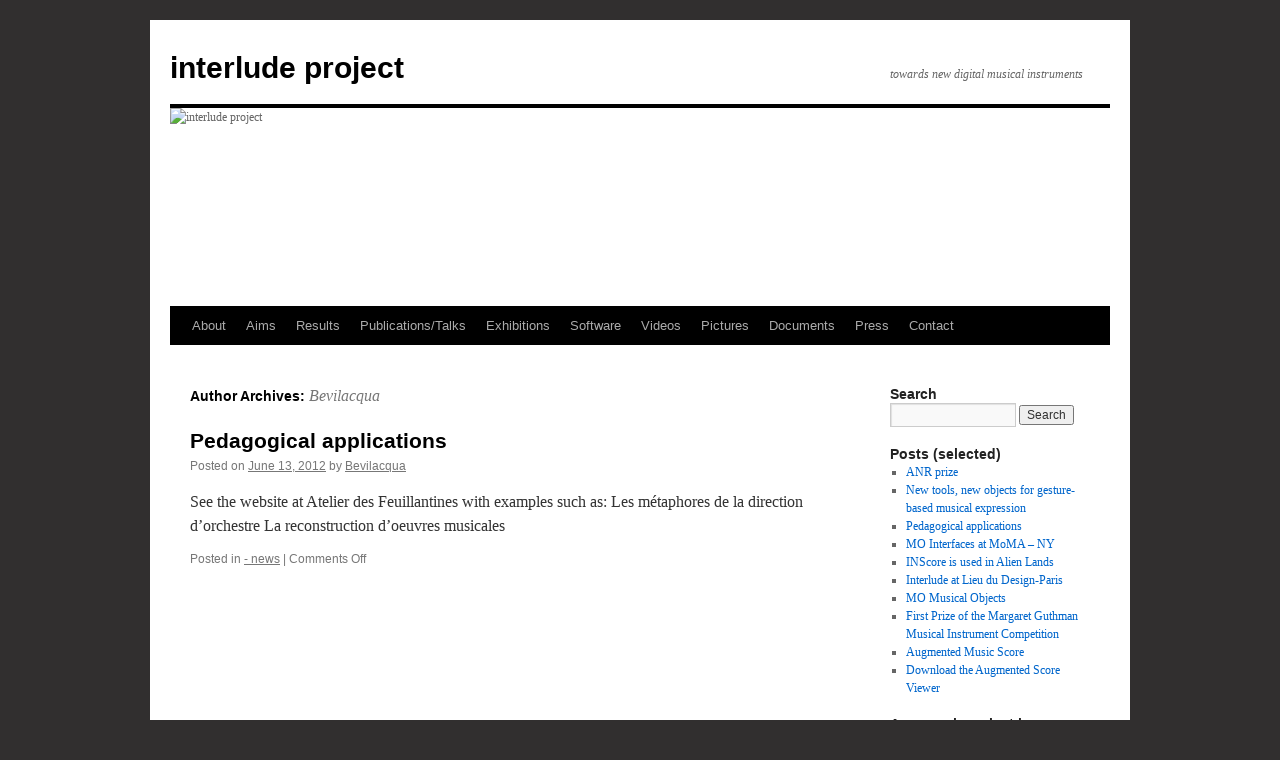

--- FILE ---
content_type: text/html; charset=UTF-8
request_url: http://interlude.ircam.fr/?author=1
body_size: 5741
content:
<!DOCTYPE html>
<html lang="en-US">
<head>
<meta charset="UTF-8" />
<title>
Bevilacqua | interlude project	</title>

<link rel="stylesheet" href="http://interlude.ircam.fr/wp-content/plugins/sitepress-multilingual-cms/res/css/language-selector.css?v=1.7.3" type="text/css" media="all" />
<link rel="profile" href="https://gmpg.org/xfn/11" />
<link rel="stylesheet" type="text/css" media="all" href="http://interlude.ircam.fr/wp-content/themes/twentyten/style.css?ver=20251202" />
<link rel="pingback" href="http://interlude.ircam.fr/xmlrpc.php">
<meta name='robots' content='max-image-preview:large' />
<link rel="alternate" type="application/rss+xml" title="interlude project &raquo; Feed" href="http://interlude.ircam.fr/?feed=rss2" />
<link rel="alternate" type="application/rss+xml" title="interlude project &raquo; Comments Feed" href="http://interlude.ircam.fr/?feed=comments-rss2" />
<link rel="alternate" type="application/rss+xml" title="interlude project &raquo; Posts by Bevilacqua Feed" href="http://interlude.ircam.fr/?feed=rss2&#038;author=1" />
<style id='wp-img-auto-sizes-contain-inline-css' type='text/css'>
img:is([sizes=auto i],[sizes^="auto," i]){contain-intrinsic-size:3000px 1500px}
/*# sourceURL=wp-img-auto-sizes-contain-inline-css */
</style>
<link rel='stylesheet' id='cms-navigation-style-base-css' href='http://interlude.ircam.fr/wp-content/plugins/sitepress-multilingual-cms/modules/cms-navigation/css/cms-navigation-base.css?ver=1.7.3' type='text/css' media='screen' />
<link rel='stylesheet' id='cms-navigation-style-css' href='http://interlude.ircam.fr/wp-content/plugins/sitepress-multilingual-cms/modules/cms-navigation/css/cms-navigation.css?ver=1.7.3' type='text/css' media='screen' />
<style id='wp-emoji-styles-inline-css' type='text/css'>

	img.wp-smiley, img.emoji {
		display: inline !important;
		border: none !important;
		box-shadow: none !important;
		height: 1em !important;
		width: 1em !important;
		margin: 0 0.07em !important;
		vertical-align: -0.1em !important;
		background: none !important;
		padding: 0 !important;
	}
/*# sourceURL=wp-emoji-styles-inline-css */
</style>
<style id='wp-block-library-inline-css' type='text/css'>
:root{--wp-block-synced-color:#7a00df;--wp-block-synced-color--rgb:122,0,223;--wp-bound-block-color:var(--wp-block-synced-color);--wp-editor-canvas-background:#ddd;--wp-admin-theme-color:#007cba;--wp-admin-theme-color--rgb:0,124,186;--wp-admin-theme-color-darker-10:#006ba1;--wp-admin-theme-color-darker-10--rgb:0,107,160.5;--wp-admin-theme-color-darker-20:#005a87;--wp-admin-theme-color-darker-20--rgb:0,90,135;--wp-admin-border-width-focus:2px}@media (min-resolution:192dpi){:root{--wp-admin-border-width-focus:1.5px}}.wp-element-button{cursor:pointer}:root .has-very-light-gray-background-color{background-color:#eee}:root .has-very-dark-gray-background-color{background-color:#313131}:root .has-very-light-gray-color{color:#eee}:root .has-very-dark-gray-color{color:#313131}:root .has-vivid-green-cyan-to-vivid-cyan-blue-gradient-background{background:linear-gradient(135deg,#00d084,#0693e3)}:root .has-purple-crush-gradient-background{background:linear-gradient(135deg,#34e2e4,#4721fb 50%,#ab1dfe)}:root .has-hazy-dawn-gradient-background{background:linear-gradient(135deg,#faaca8,#dad0ec)}:root .has-subdued-olive-gradient-background{background:linear-gradient(135deg,#fafae1,#67a671)}:root .has-atomic-cream-gradient-background{background:linear-gradient(135deg,#fdd79a,#004a59)}:root .has-nightshade-gradient-background{background:linear-gradient(135deg,#330968,#31cdcf)}:root .has-midnight-gradient-background{background:linear-gradient(135deg,#020381,#2874fc)}:root{--wp--preset--font-size--normal:16px;--wp--preset--font-size--huge:42px}.has-regular-font-size{font-size:1em}.has-larger-font-size{font-size:2.625em}.has-normal-font-size{font-size:var(--wp--preset--font-size--normal)}.has-huge-font-size{font-size:var(--wp--preset--font-size--huge)}.has-text-align-center{text-align:center}.has-text-align-left{text-align:left}.has-text-align-right{text-align:right}.has-fit-text{white-space:nowrap!important}#end-resizable-editor-section{display:none}.aligncenter{clear:both}.items-justified-left{justify-content:flex-start}.items-justified-center{justify-content:center}.items-justified-right{justify-content:flex-end}.items-justified-space-between{justify-content:space-between}.screen-reader-text{border:0;clip-path:inset(50%);height:1px;margin:-1px;overflow:hidden;padding:0;position:absolute;width:1px;word-wrap:normal!important}.screen-reader-text:focus{background-color:#ddd;clip-path:none;color:#444;display:block;font-size:1em;height:auto;left:5px;line-height:normal;padding:15px 23px 14px;text-decoration:none;top:5px;width:auto;z-index:100000}html :where(.has-border-color){border-style:solid}html :where([style*=border-top-color]){border-top-style:solid}html :where([style*=border-right-color]){border-right-style:solid}html :where([style*=border-bottom-color]){border-bottom-style:solid}html :where([style*=border-left-color]){border-left-style:solid}html :where([style*=border-width]){border-style:solid}html :where([style*=border-top-width]){border-top-style:solid}html :where([style*=border-right-width]){border-right-style:solid}html :where([style*=border-bottom-width]){border-bottom-style:solid}html :where([style*=border-left-width]){border-left-style:solid}html :where(img[class*=wp-image-]){height:auto;max-width:100%}:where(figure){margin:0 0 1em}html :where(.is-position-sticky){--wp-admin--admin-bar--position-offset:var(--wp-admin--admin-bar--height,0px)}@media screen and (max-width:600px){html :where(.is-position-sticky){--wp-admin--admin-bar--position-offset:0px}}

/*# sourceURL=wp-block-library-inline-css */
</style>
<style id='classic-theme-styles-inline-css' type='text/css'>
/*! This file is auto-generated */
.wp-block-button__link{color:#fff;background-color:#32373c;border-radius:9999px;box-shadow:none;text-decoration:none;padding:calc(.667em + 2px) calc(1.333em + 2px);font-size:1.125em}.wp-block-file__button{background:#32373c;color:#fff;text-decoration:none}
/*# sourceURL=/wp-includes/css/classic-themes.min.css */
</style>
<link rel='stylesheet' id='twentyten-block-style-css' href='http://interlude.ircam.fr/wp-content/themes/twentyten/blocks.css?ver=20250220' type='text/css' media='all' />
<link rel="https://api.w.org/" href="http://interlude.ircam.fr/index.php?rest_route=/" /><link rel="alternate" title="JSON" type="application/json" href="http://interlude.ircam.fr/index.php?rest_route=/wp/v2/users/1" /><link rel="EditURI" type="application/rsd+xml" title="RSD" href="http://interlude.ircam.fr/xmlrpc.php?rsd" />
<meta name="generator" content="WordPress 6.9" />
<script type="text/javascript">var icl_lang = 'en';var icl_home = 'http://interlude.ircam.fr';</script>
<script type="text/javascript" src="http://interlude.ircam.fr/wp-content/plugins/sitepress-multilingual-cms/res/js/sitepress.js"></script>
<meta name="generator" content="WPML ver:1.7.3 stt:1,4;1;0;0" />
<style type="text/css" id="custom-background-css">
body.custom-background { background-color: #312f2f; }
</style>
	</head>

<body class="archive author author-admin author-1 custom-background wp-theme-twentyten">
<div id="wrapper" class="hfeed">
		<a href="#content" class="screen-reader-text skip-link">Skip to content</a>
	<div id="header">
		<div id="masthead">
			<div id="branding" role="banner">
									<div id="site-title">
						<span>
							<a href="http://interlude.ircam.fr/" rel="home" >interlude project</a>
						</span>
					</div>
										<div id="site-description">towards new digital musical instruments</div>
					<img src="http://interlude.ircam.fr/wordpress/wp-content/uploads/2012/06/cropped-rollOnShakinginterface.jpg" width="940" height="198" alt="interlude project" decoding="async" fetchpriority="high" />			</div><!-- #branding -->

			<div id="access" role="navigation">
				<div class="menu-header"><ul id="menu-videos" class="menu"><li id="menu-item-415" class="menu-item menu-item-type-post_type menu-item-object-page menu-item-415"><a href="http://interlude.ircam.fr/?page_id=123">About</a></li>
<li id="menu-item-561" class="menu-item menu-item-type-post_type menu-item-object-page menu-item-561"><a href="http://interlude.ircam.fr/?page_id=552">Aims</a></li>
<li id="menu-item-462" class="menu-item menu-item-type-post_type menu-item-object-page menu-item-462"><a href="http://interlude.ircam.fr/?page_id=455">Results</a></li>
<li id="menu-item-465" class="menu-item menu-item-type-post_type menu-item-object-page menu-item-465"><a href="http://interlude.ircam.fr/?page_id=442">Publications/Talks</a></li>
<li id="menu-item-464" class="menu-item menu-item-type-post_type menu-item-object-page menu-item-464"><a href="http://interlude.ircam.fr/?page_id=444">Exhibitions</a></li>
<li id="menu-item-417" class="menu-item menu-item-type-post_type menu-item-object-page menu-item-417"><a href="http://interlude.ircam.fr/?page_id=104">Software</a></li>
<li id="menu-item-567" class="menu-item menu-item-type-post_type menu-item-object-page menu-item-567"><a href="http://interlude.ircam.fr/?page_id=563">Videos</a></li>
<li id="menu-item-914" class="menu-item menu-item-type-post_type menu-item-object-page menu-item-914"><a href="http://interlude.ircam.fr/?page_id=911">Pictures</a></li>
<li id="menu-item-844" class="menu-item menu-item-type-post_type menu-item-object-page menu-item-844"><a href="http://interlude.ircam.fr/?page_id=565">Documents</a></li>
<li id="menu-item-696" class="menu-item menu-item-type-post_type menu-item-object-page menu-item-696"><a href="http://interlude.ircam.fr/?page_id=694">Press</a></li>
<li id="menu-item-416" class="menu-item menu-item-type-post_type menu-item-object-page menu-item-416"><a href="http://interlude.ircam.fr/?page_id=119">Contact</a></li>
</ul></div>			</div><!-- #access -->
		</div><!-- #masthead -->
	</div><!-- #header -->

	<div id="main">

		<div id="container">
			<div id="content" role="main">


				<h1 class="page-title author">
				Author Archives: <span class="vcard"><a class="url fn n" href="http://interlude.ircam.fr/?author=1" rel="me">Bevilacqua</a></span>				</h1>






	
			<div id="post-862" class="post-862 post type-post status-publish format-standard hentry category-news">
			<h2 class="entry-title"><a href="http://interlude.ircam.fr/?p=862" rel="bookmark">Pedagogical applications</a></h2>

			<div class="entry-meta">
				<span class="meta-prep meta-prep-author">Posted on</span> <a href="http://interlude.ircam.fr/?p=862" title="12:17 pm" rel="bookmark"><span class="entry-date">June 13, 2012</span></a> <span class="meta-sep">by</span> <span class="author vcard"><a class="url fn n" href="http://interlude.ircam.fr/?author=1" title="View all posts by Bevilacqua">Bevilacqua</a></span>			</div><!-- .entry-meta -->

					<div class="entry-summary">
				<p>See the website at Atelier des Feuillantines with examples such as: Les métaphores de la direction d&#8217;orchestre La reconstruction d&#8217;oeuvres musicales &nbsp;</p>
			</div><!-- .entry-summary -->
	
			<div class="entry-utility">
									<span class="cat-links">
						<span class="entry-utility-prep entry-utility-prep-cat-links">Posted in</span> <a href="http://interlude.ircam.fr/?cat=1" rel="category">- news</a>					</span>
					<span class="meta-sep">|</span>
				
				
				<span class="comments-link"><span>Comments Off<span class="screen-reader-text"> on Pedagogical applications</span></span></span>

							</div><!-- .entry-utility -->
		</div><!-- #post-862 -->

		
	

			</div><!-- #content -->
		</div><!-- #container -->


		<div id="primary" class="widget-area" role="complementary">
			<ul class="xoxo">

<li id="search-3" class="widget-container widget_search"><h3 class="widget-title">Search</h3><form role="search" method="get" id="searchform" class="searchform" action="http://interlude.ircam.fr/">
				<div>
					<label class="screen-reader-text" for="s">Search for:</label>
					<input type="text" value="" name="s" id="s" />
					<input type="submit" id="searchsubmit" value="Search" />
				</div>
			</form></li>
		<li id="recent-posts-3" class="widget-container widget_recent_entries">
		<h3 class="widget-title">Posts (selected)</h3>
		<ul>
											<li>
					<a href="http://interlude.ircam.fr/?p=896">ANR prize</a>
									</li>
											<li>
					<a href="http://interlude.ircam.fr/?p=471">New tools, new objects for gesture-based musical expression</a>
									</li>
											<li>
					<a href="http://interlude.ircam.fr/?p=862">Pedagogical applications</a>
									</li>
											<li>
					<a href="http://interlude.ircam.fr/?p=354">MO Interfaces at MoMA &#8211; NY</a>
									</li>
											<li>
					<a href="http://interlude.ircam.fr/?p=303">INScore is used in Alien Lands</a>
									</li>
											<li>
					<a href="http://interlude.ircam.fr/?p=255">Interlude at Lieu du Design-Paris</a>
									</li>
											<li>
					<a href="http://interlude.ircam.fr/?p=229">MO Musical Objects</a>
									</li>
											<li>
					<a href="http://interlude.ircam.fr/?p=196">First Prize of the Margaret Guthman Musical Instrument Competition</a>
									</li>
											<li>
					<a href="http://interlude.ircam.fr/?p=111">Augmented Music Score</a>
									</li>
											<li>
					<a href="http://interlude.ircam.fr/?p=97">Download the Augmented Score Viewer</a>
									</li>
					</ul>

		</li>			</ul>
		</div><!-- #primary .widget-area -->


		<div id="secondary" class="widget-area" role="complementary">
			<ul class="xoxo">
				<li id="text-7" class="widget-container widget_text"><h3 class="widget-title">A research project by</h3>			<div class="textwidget"><a href=http://www.ircam.fr/?&L=1>Ircam</a><br>
<a href=http://www.grame.fr>GRAME</a><br>
<a href=http://www.nodesign.net.>nodesign.net</a><br>
<a href=http://www.feuillantines.com>Atelier des Feuillantines</a><br>
<a href=http://www.dafact.com>Da Fact</a><br>
<a href=http://www.voxler.fr>Voxler</a><br>
</div>
		</li><li id="text-6" class="widget-container widget_text"><h3 class="widget-title">supported by</h3>			<div class="textwidget"><img src=http://interlude.ircam.fr/wordpress/wp-content/uploads/2012/06/ANR-capdigital-logo.png width=200 height=auto></img></div>
		</li>			</ul>
		</div><!-- #secondary .widget-area -->

	</div><!-- #main -->

	<div id="footer" role="contentinfo">
		<div id="colophon">



			<div id="footer-widget-area" role="complementary">

				<div id="first" class="widget-area">
					<ul class="xoxo">
						<li id="text-8" class="widget-container widget_text">			<div class="textwidget"><img src=http://interlude.ircam.fr/wordpress/wp-content/uploads/2014/10/logo-bottom21.png width=920 height=auto></img></div>
		</li>					</ul>
				</div><!-- #first .widget-area -->




			</div><!-- #footer-widget-area -->

			<div id="site-info">
				<a href="http://interlude.ircam.fr/" rel="home">
					interlude project				</a>
							</div><!-- #site-info -->

			<div id="site-generator">
								<a href="https://wordpress.org/" class="imprint" title="Semantic Personal Publishing Platform">
					Proudly powered by WordPress.				</a>
			</div><!-- #site-generator -->

		</div><!-- #colophon -->
	</div><!-- #footer -->

</div><!-- #wrapper -->


                <div id="lang_sel_footer">
                    <ul>
                    	<li><a href="" class="lang_sel_sel"><img src="http://interlude.ircam.fr/wp-content/plugins/sitepress-multilingual-cms/res/flags/en.png" alt="en" class="iclflag" />&nbsp;English</a></li>
                    	<li><a href=""><img src="http://interlude.ircam.fr/wp-content/plugins/sitepress-multilingual-cms/res/flags/fr.png" alt="fr" class="iclflag" />&nbsp;Français</a></li>
                    </ul>
                </div><script id="wp-emoji-settings" type="application/json">
{"baseUrl":"https://s.w.org/images/core/emoji/17.0.2/72x72/","ext":".png","svgUrl":"https://s.w.org/images/core/emoji/17.0.2/svg/","svgExt":".svg","source":{"concatemoji":"http://interlude.ircam.fr/wp-includes/js/wp-emoji-release.min.js?ver=6.9"}}
</script>
<script type="module">
/* <![CDATA[ */
/*! This file is auto-generated */
const a=JSON.parse(document.getElementById("wp-emoji-settings").textContent),o=(window._wpemojiSettings=a,"wpEmojiSettingsSupports"),s=["flag","emoji"];function i(e){try{var t={supportTests:e,timestamp:(new Date).valueOf()};sessionStorage.setItem(o,JSON.stringify(t))}catch(e){}}function c(e,t,n){e.clearRect(0,0,e.canvas.width,e.canvas.height),e.fillText(t,0,0);t=new Uint32Array(e.getImageData(0,0,e.canvas.width,e.canvas.height).data);e.clearRect(0,0,e.canvas.width,e.canvas.height),e.fillText(n,0,0);const a=new Uint32Array(e.getImageData(0,0,e.canvas.width,e.canvas.height).data);return t.every((e,t)=>e===a[t])}function p(e,t){e.clearRect(0,0,e.canvas.width,e.canvas.height),e.fillText(t,0,0);var n=e.getImageData(16,16,1,1);for(let e=0;e<n.data.length;e++)if(0!==n.data[e])return!1;return!0}function u(e,t,n,a){switch(t){case"flag":return n(e,"\ud83c\udff3\ufe0f\u200d\u26a7\ufe0f","\ud83c\udff3\ufe0f\u200b\u26a7\ufe0f")?!1:!n(e,"\ud83c\udde8\ud83c\uddf6","\ud83c\udde8\u200b\ud83c\uddf6")&&!n(e,"\ud83c\udff4\udb40\udc67\udb40\udc62\udb40\udc65\udb40\udc6e\udb40\udc67\udb40\udc7f","\ud83c\udff4\u200b\udb40\udc67\u200b\udb40\udc62\u200b\udb40\udc65\u200b\udb40\udc6e\u200b\udb40\udc67\u200b\udb40\udc7f");case"emoji":return!a(e,"\ud83e\u1fac8")}return!1}function f(e,t,n,a){let r;const o=(r="undefined"!=typeof WorkerGlobalScope&&self instanceof WorkerGlobalScope?new OffscreenCanvas(300,150):document.createElement("canvas")).getContext("2d",{willReadFrequently:!0}),s=(o.textBaseline="top",o.font="600 32px Arial",{});return e.forEach(e=>{s[e]=t(o,e,n,a)}),s}function r(e){var t=document.createElement("script");t.src=e,t.defer=!0,document.head.appendChild(t)}a.supports={everything:!0,everythingExceptFlag:!0},new Promise(t=>{let n=function(){try{var e=JSON.parse(sessionStorage.getItem(o));if("object"==typeof e&&"number"==typeof e.timestamp&&(new Date).valueOf()<e.timestamp+604800&&"object"==typeof e.supportTests)return e.supportTests}catch(e){}return null}();if(!n){if("undefined"!=typeof Worker&&"undefined"!=typeof OffscreenCanvas&&"undefined"!=typeof URL&&URL.createObjectURL&&"undefined"!=typeof Blob)try{var e="postMessage("+f.toString()+"("+[JSON.stringify(s),u.toString(),c.toString(),p.toString()].join(",")+"));",a=new Blob([e],{type:"text/javascript"});const r=new Worker(URL.createObjectURL(a),{name:"wpTestEmojiSupports"});return void(r.onmessage=e=>{i(n=e.data),r.terminate(),t(n)})}catch(e){}i(n=f(s,u,c,p))}t(n)}).then(e=>{for(const n in e)a.supports[n]=e[n],a.supports.everything=a.supports.everything&&a.supports[n],"flag"!==n&&(a.supports.everythingExceptFlag=a.supports.everythingExceptFlag&&a.supports[n]);var t;a.supports.everythingExceptFlag=a.supports.everythingExceptFlag&&!a.supports.flag,a.supports.everything||((t=a.source||{}).concatemoji?r(t.concatemoji):t.wpemoji&&t.twemoji&&(r(t.twemoji),r(t.wpemoji)))});
//# sourceURL=http://interlude.ircam.fr/wp-includes/js/wp-emoji-loader.min.js
/* ]]> */
</script>
</body>
</html>
